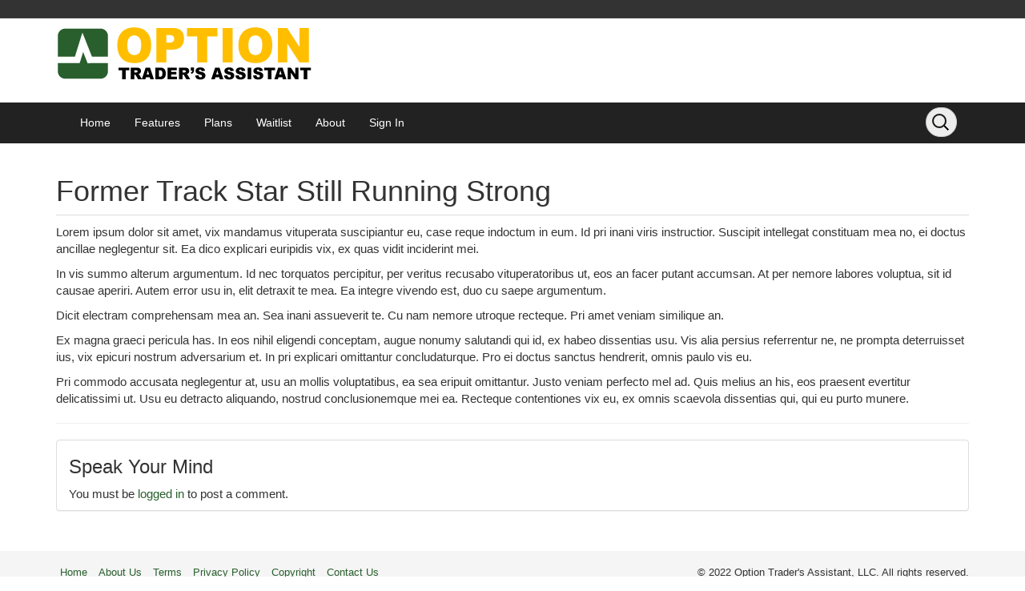

--- FILE ---
content_type: text/html; charset=UTF-8
request_url: https://optiontradersassistant.com/2015/01/26/former-track-star-still-running-strong/
body_size: 10462
content:
<!DOCTYPE html>
<!--[if IE 7]>
<html class="ie ie7" lang="en-US">
<![endif]-->
<!--[if IE 8]>
<html class="ie ie8" lang="en-US">
<![endif]-->
<!--[if !(IE 7) | !(IE 8)  ]><!-->
<html lang="en-US">
<!--<![endif]-->
<head>
<meta charset="UTF-8"/>
<meta name="viewport" content="width=device-width, initial-scale=1.0">
<link rel="profile" href="http://gmpg.org/xfn/11"/>
<link rel="pingback" href=""/>
<title>Former Track Star Still Running Strong &#8211; Option Trader&#039;s Assistant</title>
<meta name='robots' content='max-image-preview:large'/>
	<style>img:is([sizes="auto" i], [sizes^="auto," i]) {contain-intrinsic-size:3000px 1500px}</style>
	<link rel="alternate" type="application/rss+xml" title="Option Trader&#039;s Assistant &raquo; Feed" href="https://optiontradersassistant.com/feed/"/>
<link rel="alternate" type="application/rss+xml" title="Option Trader&#039;s Assistant &raquo; Comments Feed" href="https://optiontradersassistant.com/comments/feed/"/>
<link rel="alternate" type="text/calendar" title="Option Trader&#039;s Assistant &raquo; iCal Feed" href="https://optiontradersassistant.com/events/?ical=1"/>
<link rel="alternate" type="application/rss+xml" title="Option Trader&#039;s Assistant &raquo; Former Track Star Still Running Strong Comments Feed" href="https://optiontradersassistant.com/2015/01/26/former-track-star-still-running-strong/feed/"/>
		<!-- This site uses the Google Analytics by MonsterInsights plugin v9.5.3 - Using Analytics tracking - https://www.monsterinsights.com/ -->
							<script src="//www.googletagmanager.com/gtag/js?id=G-EDV6EFFZWC" data-cfasync="false" data-wpfc-render="false" type="text/javascript" async></script>
			<script data-cfasync="false" data-wpfc-render="false" type="text/javascript">var mi_version='9.5.3';var mi_track_user=true;var mi_no_track_reason='';var MonsterInsightsDefaultLocations={"page_location":"https:\/\/optiontradersassistant.com\/2015\/01\/26\/former-track-star-still-running-strong\/"};if(typeof MonsterInsightsPrivacyGuardFilter==='function'){var MonsterInsightsLocations=(typeof MonsterInsightsExcludeQuery==='object')?MonsterInsightsPrivacyGuardFilter(MonsterInsightsExcludeQuery):MonsterInsightsPrivacyGuardFilter(MonsterInsightsDefaultLocations);}else{var MonsterInsightsLocations=(typeof MonsterInsightsExcludeQuery==='object')?MonsterInsightsExcludeQuery:MonsterInsightsDefaultLocations;}var disableStrs=['ga-disable-G-EDV6EFFZWC',];function __gtagTrackerIsOptedOut(){for(var index=0;index<disableStrs.length;index++){if(document.cookie.indexOf(disableStrs[index]+'=true')>-1){return true;}}return false;}if(__gtagTrackerIsOptedOut()){for(var index=0;index<disableStrs.length;index++){window[disableStrs[index]]=true;}}function __gtagTrackerOptout(){for(var index=0;index<disableStrs.length;index++){document.cookie=disableStrs[index]+'=true; expires=Thu, 31 Dec 2099 23:59:59 UTC; path=/';window[disableStrs[index]]=true;}}if('undefined'===typeof gaOptout){function gaOptout(){__gtagTrackerOptout();}}window.dataLayer=window.dataLayer||[];window.MonsterInsightsDualTracker={helpers:{},trackers:{},};if(mi_track_user){function __gtagDataLayer(){dataLayer.push(arguments);}function __gtagTracker(type,name,parameters){if(!parameters){parameters={};}if(parameters.send_to){__gtagDataLayer.apply(null,arguments);return;}if(type==='event'){parameters.send_to=monsterinsights_frontend.v4_id;var hookName=name;if(typeof parameters['event_category']!=='undefined'){hookName=parameters['event_category']+':'+name;}if(typeof MonsterInsightsDualTracker.trackers[hookName]!=='undefined'){MonsterInsightsDualTracker.trackers[hookName](parameters);}else{__gtagDataLayer('event',name,parameters);}}else{__gtagDataLayer.apply(null,arguments);}}__gtagTracker('js',new Date());__gtagTracker('set',{'developer_id.dZGIzZG':true,});if(MonsterInsightsLocations.page_location){__gtagTracker('set',MonsterInsightsLocations);}__gtagTracker('config','G-EDV6EFFZWC',{"forceSSL":"true","link_attribution":"true"});window.gtag=__gtagTracker;(function(){var noopfn=function(){return null;};var newtracker=function(){return new Tracker();};var Tracker=function(){return null;};var p=Tracker.prototype;p.get=noopfn;p.set=noopfn;p.send=function(){var args=Array.prototype.slice.call(arguments);args.unshift('send');__gaTracker.apply(null,args);};var __gaTracker=function(){var len=arguments.length;if(len===0){return;}var f=arguments[len-1];if(typeof f!=='object'||f===null||typeof f.hitCallback!=='function'){if('send'===arguments[0]){var hitConverted,hitObject=false,action;if('event'===arguments[1]){if('undefined'!==typeof arguments[3]){hitObject={'eventAction':arguments[3],'eventCategory':arguments[2],'eventLabel':arguments[4],'value':arguments[5]?arguments[5]:1,}}}if('pageview'===arguments[1]){if('undefined'!==typeof arguments[2]){hitObject={'eventAction':'page_view','page_path':arguments[2],}}}if(typeof arguments[2]==='object'){hitObject=arguments[2];}if(typeof arguments[5]==='object'){Object.assign(hitObject,arguments[5]);}if('undefined'!==typeof arguments[1].hitType){hitObject=arguments[1];if('pageview'===hitObject.hitType){hitObject.eventAction='page_view';}}if(hitObject){action='timing'===arguments[1].hitType?'timing_complete':hitObject.eventAction;hitConverted=mapArgs(hitObject);__gtagTracker('event',action,hitConverted);}}return;}function mapArgs(args){var arg,hit={};var gaMap={'eventCategory':'event_category','eventAction':'event_action','eventLabel':'event_label','eventValue':'event_value','nonInteraction':'non_interaction','timingCategory':'event_category','timingVar':'name','timingValue':'value','timingLabel':'event_label','page':'page_path','location':'page_location','title':'page_title','referrer':'page_referrer',};for(arg in args){if(!(!args.hasOwnProperty(arg)||!gaMap.hasOwnProperty(arg))){hit[gaMap[arg]]=args[arg];}else{hit[arg]=args[arg];}}return hit;}try{f.hitCallback();}catch(ex){}};__gaTracker.create=newtracker;__gaTracker.getByName=newtracker;__gaTracker.getAll=function(){return[];};__gaTracker.remove=noopfn;__gaTracker.loaded=true;window['__gaTracker']=__gaTracker;})();}else{console.log("");(function(){function __gtagTracker(){return null;}window['__gtagTracker']=__gtagTracker;window['gtag']=__gtagTracker;})();}</script>
				<!-- / Google Analytics by MonsterInsights -->
		<script type="text/javascript">//<![CDATA[
window._wpemojiSettings={"baseUrl":"https:\/\/s.w.org\/images\/core\/emoji\/16.0.1\/72x72\/","ext":".png","svgUrl":"https:\/\/s.w.org\/images\/core\/emoji\/16.0.1\/svg\/","svgExt":".svg","source":{"concatemoji":"https:\/\/optiontradersassistant.com\/wp-includes\/js\/wp-emoji-release.min.js?ver=6.8.3"}};!function(s,n){var o,i,e;function c(e){try{var t={supportTests:e,timestamp:(new Date).valueOf()};sessionStorage.setItem(o,JSON.stringify(t))}catch(e){}}function p(e,t,n){e.clearRect(0,0,e.canvas.width,e.canvas.height),e.fillText(t,0,0);var t=new Uint32Array(e.getImageData(0,0,e.canvas.width,e.canvas.height).data),a=(e.clearRect(0,0,e.canvas.width,e.canvas.height),e.fillText(n,0,0),new Uint32Array(e.getImageData(0,0,e.canvas.width,e.canvas.height).data));return t.every(function(e,t){return e===a[t]})}function u(e,t){e.clearRect(0,0,e.canvas.width,e.canvas.height),e.fillText(t,0,0);for(var n=e.getImageData(16,16,1,1),a=0;a<n.data.length;a++)if(0!==n.data[a])return!1;return!0}function f(e,t,n,a){switch(t){case"flag":return n(e,"\ud83c\udff3\ufe0f\u200d\u26a7\ufe0f","\ud83c\udff3\ufe0f\u200b\u26a7\ufe0f")?!1:!n(e,"\ud83c\udde8\ud83c\uddf6","\ud83c\udde8\u200b\ud83c\uddf6")&&!n(e,"\ud83c\udff4\udb40\udc67\udb40\udc62\udb40\udc65\udb40\udc6e\udb40\udc67\udb40\udc7f","\ud83c\udff4\u200b\udb40\udc67\u200b\udb40\udc62\u200b\udb40\udc65\u200b\udb40\udc6e\u200b\udb40\udc67\u200b\udb40\udc7f");case"emoji":return!a(e,"\ud83e\udedf")}return!1}function g(e,t,n,a){var r="undefined"!=typeof WorkerGlobalScope&&self instanceof WorkerGlobalScope?new OffscreenCanvas(300,150):s.createElement("canvas"),o=r.getContext("2d",{willReadFrequently:!0}),i=(o.textBaseline="top",o.font="600 32px Arial",{});return e.forEach(function(e){i[e]=t(o,e,n,a)}),i}function t(e){var t=s.createElement("script");t.src=e,t.defer=!0,s.head.appendChild(t)}"undefined"!=typeof Promise&&(o="wpEmojiSettingsSupports",i=["flag","emoji"],n.supports={everything:!0,everythingExceptFlag:!0},e=new Promise(function(e){s.addEventListener("DOMContentLoaded",e,{once:!0})}),new Promise(function(t){var n=function(){try{var e=JSON.parse(sessionStorage.getItem(o));if("object"==typeof e&&"number"==typeof e.timestamp&&(new Date).valueOf()<e.timestamp+604800&&"object"==typeof e.supportTests)return e.supportTests}catch(e){}return null}();if(!n){if("undefined"!=typeof Worker&&"undefined"!=typeof OffscreenCanvas&&"undefined"!=typeof URL&&URL.createObjectURL&&"undefined"!=typeof Blob)try{var e="postMessage("+g.toString()+"("+[JSON.stringify(i),f.toString(),p.toString(),u.toString()].join(",")+"));",a=new Blob([e],{type:"text/javascript"}),r=new Worker(URL.createObjectURL(a),{name:"wpTestEmojiSupports"});return void(r.onmessage=function(e){c(n=e.data),r.terminate(),t(n)})}catch(e){}c(n=g(i,f,p,u))}t(n)}).then(function(e){for(var t in e)n.supports[t]=e[t],n.supports.everything=n.supports.everything&&n.supports[t],"flag"!==t&&(n.supports.everythingExceptFlag=n.supports.everythingExceptFlag&&n.supports[t]);n.supports.everythingExceptFlag=n.supports.everythingExceptFlag&&!n.supports.flag,n.DOMReady=!1,n.readyCallback=function(){n.DOMReady=!0}}).then(function(){return e}).then(function(){var e;n.supports.everything||(n.readyCallback(),(e=n.source||{}).concatemoji?t(e.concatemoji):e.wpemoji&&e.twemoji&&(t(e.twemoji),t(e.wpemoji)))}))}((window,document),window._wpemojiSettings);
//]]></script>
<style id='wp-emoji-styles-inline-css' type='text/css'>img.wp-smiley,img.emoji{display:inline!important;border:none!important;box-shadow:none!important;height:1em!important;width:1em!important;margin:0 .07em!important;vertical-align:-.1em!important;background:none!important;padding:0!important}</style>
<link rel='stylesheet' id='wp-block-library-css' href='https://optiontradersassistant.com/wp-includes/css/dist/block-library/style.min.css?ver=6.8.3' type='text/css' media='all'/>
<style id='classic-theme-styles-inline-css' type='text/css'>.wp-block-button__link{color:#fff;background-color:#32373c;border-radius:9999px;box-shadow:none;text-decoration:none;padding:calc(.667em + 2px) calc(1.333em + 2px);font-size:1.125em}.wp-block-file__button{background:#32373c;color:#fff;text-decoration:none}</style>
<style id='global-styles-inline-css' type='text/css'>:root{--wp--preset--aspect-ratio--square:1;--wp--preset--aspect-ratio--4-3: 4/3;--wp--preset--aspect-ratio--3-4: 3/4;--wp--preset--aspect-ratio--3-2: 3/2;--wp--preset--aspect-ratio--2-3: 2/3;--wp--preset--aspect-ratio--16-9: 16/9;--wp--preset--aspect-ratio--9-16: 9/16;--wp--preset--color--black:#000;--wp--preset--color--cyan-bluish-gray:#abb8c3;--wp--preset--color--white:#fff;--wp--preset--color--pale-pink:#f78da7;--wp--preset--color--vivid-red:#cf2e2e;--wp--preset--color--luminous-vivid-orange:#ff6900;--wp--preset--color--luminous-vivid-amber:#fcb900;--wp--preset--color--light-green-cyan:#7bdcb5;--wp--preset--color--vivid-green-cyan:#00d084;--wp--preset--color--pale-cyan-blue:#8ed1fc;--wp--preset--color--vivid-cyan-blue:#0693e3;--wp--preset--color--vivid-purple:#9b51e0;--wp--preset--gradient--vivid-cyan-blue-to-vivid-purple:linear-gradient(135deg,rgba(6,147,227,1) 0%,#9b51e0 100%);--wp--preset--gradient--light-green-cyan-to-vivid-green-cyan:linear-gradient(135deg,#7adcb4 0%,#00d082 100%);--wp--preset--gradient--luminous-vivid-amber-to-luminous-vivid-orange:linear-gradient(135deg,rgba(252,185,0,1) 0%,rgba(255,105,0,1) 100%);--wp--preset--gradient--luminous-vivid-orange-to-vivid-red:linear-gradient(135deg,rgba(255,105,0,1) 0%,#cf2e2e 100%);--wp--preset--gradient--very-light-gray-to-cyan-bluish-gray:linear-gradient(135deg,#eee 0%,#a9b8c3 100%);--wp--preset--gradient--cool-to-warm-spectrum:linear-gradient(135deg,#4aeadc 0%,#9778d1 20%,#cf2aba 40%,#ee2c82 60%,#fb6962 80%,#fef84c 100%);--wp--preset--gradient--blush-light-purple:linear-gradient(135deg,#ffceec 0%,#9896f0 100%);--wp--preset--gradient--blush-bordeaux:linear-gradient(135deg,#fecda5 0%,#fe2d2d 50%,#6b003e 100%);--wp--preset--gradient--luminous-dusk:linear-gradient(135deg,#ffcb70 0%,#c751c0 50%,#4158d0 100%);--wp--preset--gradient--pale-ocean:linear-gradient(135deg,#fff5cb 0%,#b6e3d4 50%,#33a7b5 100%);--wp--preset--gradient--electric-grass:linear-gradient(135deg,#caf880 0%,#71ce7e 100%);--wp--preset--gradient--midnight:linear-gradient(135deg,#020381 0%,#2874fc 100%);--wp--preset--font-size--small:13px;--wp--preset--font-size--medium:20px;--wp--preset--font-size--large:36px;--wp--preset--font-size--x-large:42px;--wp--preset--spacing--20:.44rem;--wp--preset--spacing--30:.67rem;--wp--preset--spacing--40:1rem;--wp--preset--spacing--50:1.5rem;--wp--preset--spacing--60:2.25rem;--wp--preset--spacing--70:3.38rem;--wp--preset--spacing--80:5.06rem;--wp--preset--shadow--natural:6px 6px 9px rgba(0,0,0,.2);--wp--preset--shadow--deep:12px 12px 50px rgba(0,0,0,.4);--wp--preset--shadow--sharp:6px 6px 0 rgba(0,0,0,.2);--wp--preset--shadow--outlined:6px 6px 0 -3px rgba(255,255,255,1) , 6px 6px rgba(0,0,0,1);--wp--preset--shadow--crisp:6px 6px 0 rgba(0,0,0,1)}:where(.is-layout-flex){gap:.5em}:where(.is-layout-grid){gap:.5em}body .is-layout-flex{display:flex}.is-layout-flex{flex-wrap:wrap;align-items:center}.is-layout-flex > :is(*, div){margin:0}body .is-layout-grid{display:grid}.is-layout-grid > :is(*, div){margin:0}:where(.wp-block-columns.is-layout-flex){gap:2em}:where(.wp-block-columns.is-layout-grid){gap:2em}:where(.wp-block-post-template.is-layout-flex){gap:1.25em}:where(.wp-block-post-template.is-layout-grid){gap:1.25em}.has-black-color{color:var(--wp--preset--color--black)!important}.has-cyan-bluish-gray-color{color:var(--wp--preset--color--cyan-bluish-gray)!important}.has-white-color{color:var(--wp--preset--color--white)!important}.has-pale-pink-color{color:var(--wp--preset--color--pale-pink)!important}.has-vivid-red-color{color:var(--wp--preset--color--vivid-red)!important}.has-luminous-vivid-orange-color{color:var(--wp--preset--color--luminous-vivid-orange)!important}.has-luminous-vivid-amber-color{color:var(--wp--preset--color--luminous-vivid-amber)!important}.has-light-green-cyan-color{color:var(--wp--preset--color--light-green-cyan)!important}.has-vivid-green-cyan-color{color:var(--wp--preset--color--vivid-green-cyan)!important}.has-pale-cyan-blue-color{color:var(--wp--preset--color--pale-cyan-blue)!important}.has-vivid-cyan-blue-color{color:var(--wp--preset--color--vivid-cyan-blue)!important}.has-vivid-purple-color{color:var(--wp--preset--color--vivid-purple)!important}.has-black-background-color{background-color:var(--wp--preset--color--black)!important}.has-cyan-bluish-gray-background-color{background-color:var(--wp--preset--color--cyan-bluish-gray)!important}.has-white-background-color{background-color:var(--wp--preset--color--white)!important}.has-pale-pink-background-color{background-color:var(--wp--preset--color--pale-pink)!important}.has-vivid-red-background-color{background-color:var(--wp--preset--color--vivid-red)!important}.has-luminous-vivid-orange-background-color{background-color:var(--wp--preset--color--luminous-vivid-orange)!important}.has-luminous-vivid-amber-background-color{background-color:var(--wp--preset--color--luminous-vivid-amber)!important}.has-light-green-cyan-background-color{background-color:var(--wp--preset--color--light-green-cyan)!important}.has-vivid-green-cyan-background-color{background-color:var(--wp--preset--color--vivid-green-cyan)!important}.has-pale-cyan-blue-background-color{background-color:var(--wp--preset--color--pale-cyan-blue)!important}.has-vivid-cyan-blue-background-color{background-color:var(--wp--preset--color--vivid-cyan-blue)!important}.has-vivid-purple-background-color{background-color:var(--wp--preset--color--vivid-purple)!important}.has-black-border-color{border-color:var(--wp--preset--color--black)!important}.has-cyan-bluish-gray-border-color{border-color:var(--wp--preset--color--cyan-bluish-gray)!important}.has-white-border-color{border-color:var(--wp--preset--color--white)!important}.has-pale-pink-border-color{border-color:var(--wp--preset--color--pale-pink)!important}.has-vivid-red-border-color{border-color:var(--wp--preset--color--vivid-red)!important}.has-luminous-vivid-orange-border-color{border-color:var(--wp--preset--color--luminous-vivid-orange)!important}.has-luminous-vivid-amber-border-color{border-color:var(--wp--preset--color--luminous-vivid-amber)!important}.has-light-green-cyan-border-color{border-color:var(--wp--preset--color--light-green-cyan)!important}.has-vivid-green-cyan-border-color{border-color:var(--wp--preset--color--vivid-green-cyan)!important}.has-pale-cyan-blue-border-color{border-color:var(--wp--preset--color--pale-cyan-blue)!important}.has-vivid-cyan-blue-border-color{border-color:var(--wp--preset--color--vivid-cyan-blue)!important}.has-vivid-purple-border-color{border-color:var(--wp--preset--color--vivid-purple)!important}.has-vivid-cyan-blue-to-vivid-purple-gradient-background{background:var(--wp--preset--gradient--vivid-cyan-blue-to-vivid-purple)!important}.has-light-green-cyan-to-vivid-green-cyan-gradient-background{background:var(--wp--preset--gradient--light-green-cyan-to-vivid-green-cyan)!important}.has-luminous-vivid-amber-to-luminous-vivid-orange-gradient-background{background:var(--wp--preset--gradient--luminous-vivid-amber-to-luminous-vivid-orange)!important}.has-luminous-vivid-orange-to-vivid-red-gradient-background{background:var(--wp--preset--gradient--luminous-vivid-orange-to-vivid-red)!important}.has-very-light-gray-to-cyan-bluish-gray-gradient-background{background:var(--wp--preset--gradient--very-light-gray-to-cyan-bluish-gray)!important}.has-cool-to-warm-spectrum-gradient-background{background:var(--wp--preset--gradient--cool-to-warm-spectrum)!important}.has-blush-light-purple-gradient-background{background:var(--wp--preset--gradient--blush-light-purple)!important}.has-blush-bordeaux-gradient-background{background:var(--wp--preset--gradient--blush-bordeaux)!important}.has-luminous-dusk-gradient-background{background:var(--wp--preset--gradient--luminous-dusk)!important}.has-pale-ocean-gradient-background{background:var(--wp--preset--gradient--pale-ocean)!important}.has-electric-grass-gradient-background{background:var(--wp--preset--gradient--electric-grass)!important}.has-midnight-gradient-background{background:var(--wp--preset--gradient--midnight)!important}.has-small-font-size{font-size:var(--wp--preset--font-size--small)!important}.has-medium-font-size{font-size:var(--wp--preset--font-size--medium)!important}.has-large-font-size{font-size:var(--wp--preset--font-size--large)!important}.has-x-large-font-size{font-size:var(--wp--preset--font-size--x-large)!important}:where(.wp-block-post-template.is-layout-flex){gap:1.25em}:where(.wp-block-post-template.is-layout-grid){gap:1.25em}:where(.wp-block-columns.is-layout-flex){gap:2em}:where(.wp-block-columns.is-layout-grid){gap:2em}:root :where(.wp-block-pullquote){font-size:1.5em;line-height:1.6}</style>
<link rel='stylesheet' id='bootstrap-css' href='https://optiontradersassistant.com/wp-content/themes/openstrap/css/bootstrap.css?ver=6.8.3' type='text/css' media='all'/>
<link rel='stylesheet' id='bootstrap-custom-css' href='https://optiontradersassistant.com/wp-content/themes/openstrap/css/custom.css?ver=6.8.3' type='text/css' media='all'/>
<link rel='stylesheet' id='font-awesome-css' href='https://optiontradersassistant.com/wp-content/themes/openstrap/css/font-awesome.min.css?ver=6.8.3' type='text/css' media='all'/>
<!--[if lt IE 9]>
<link rel='stylesheet' id='openstrap-ie-css' href='https://optiontradersassistant.com/wp-content/themes/openstrap/css/font-awesome-ie7.min.css?ver=6.8.3' type='text/css' media='all' />
<![endif]-->
<link rel='stylesheet' id='openstrap-style-css' href='https://optiontradersassistant.com/wp-content/themes/openstrap/style.css?ver=6.8.3' type='text/css' media='all'/>
<script type="text/javascript" src="https://optiontradersassistant.com/wp-includes/js/jquery/jquery.min.js?ver=3.7.1" id="jquery-core-js"></script>
<script type="text/javascript" src="https://optiontradersassistant.com/wp-includes/js/jquery/jquery-migrate.min.js?ver=3.4.1" id="jquery-migrate-js"></script>
<script type="text/javascript" src="https://optiontradersassistant.com/wp-content/plugins/contact-bank/assets/global/plugins/custom/js/custom.js?ver=6.8.3" id="contact-bank-bootstrap.js-js"></script>
<script type="text/javascript" src="https://optiontradersassistant.com/wp-content/plugins/google-analytics-for-wordpress/assets/js/frontend-gtag.min.js?ver=9.5.3" id="monsterinsights-frontend-script-js" async="async" data-wp-strategy="async"></script>
<script data-cfasync="false" data-wpfc-render="false" type="text/javascript" id='monsterinsights-frontend-script-js-extra'>//<![CDATA[
var monsterinsights_frontend={"js_events_tracking":"true","download_extensions":"doc,pdf,ppt,zip,xls,docx,pptx,xlsx","inbound_paths":"[]","home_url":"https:\/\/optiontradersassistant.com","hash_tracking":"false","v4_id":"G-EDV6EFFZWC"};
//]]></script>
<link rel="https://api.w.org/" href="https://optiontradersassistant.com/wp-json/"/><link rel="alternate" title="JSON" type="application/json" href="https://optiontradersassistant.com/wp-json/wp/v2/posts/92"/><link rel="EditURI" type="application/rsd+xml" title="RSD" href="https://optiontradersassistant.com/xmlrpc.php?rsd"/>
<meta name="generator" content="WordPress 6.8.3"/>
<link rel="canonical" href="https://optiontradersassistant.com/2015/01/26/former-track-star-still-running-strong/"/>
<link rel='shortlink' href='https://optiontradersassistant.com/?p=92'/>
<link rel="alternate" title="oEmbed (JSON)" type="application/json+oembed" href="https://optiontradersassistant.com/wp-json/oembed/1.0/embed?url=https%3A%2F%2Foptiontradersassistant.com%2F2015%2F01%2F26%2Fformer-track-star-still-running-strong%2F"/>
<link rel="alternate" title="oEmbed (XML)" type="text/xml+oembed" href="https://optiontradersassistant.com/wp-json/oembed/1.0/embed?url=https%3A%2F%2Foptiontradersassistant.com%2F2015%2F01%2F26%2Fformer-track-star-still-running-strong%2F&#038;format=xml"/>
<meta name="tec-api-version" content="v1"><meta name="tec-api-origin" content="https://optiontradersassistant.com"><link rel="alternate" href="https://optiontradersassistant.com/wp-json/tribe/events/v1/"/><style type="text/css">.recentcomments a{display:inline!important;padding:0!important;margin:0!important}</style>	<style type="text/css">.site-title a,.site-description{color:#31a03b!important}</style>
	<link rel="icon" href="https://ota.websoftsolutions.com/wp-content/uploads/sites/3/2021/06/cropped-android-chrome-512x512-1-2-32x32.png" sizes="32x32"/>
<link rel="icon" href="https://ota.websoftsolutions.com/wp-content/uploads/sites/3/2021/06/cropped-android-chrome-512x512-1-2-192x192.png" sizes="192x192"/>
<link rel="apple-touch-icon" href="https://ota.websoftsolutions.com/wp-content/uploads/sites/3/2021/06/cropped-android-chrome-512x512-1-2-180x180.png"/>
<meta name="msapplication-TileImage" content="https://ota.websoftsolutions.com/wp-content/uploads/sites/3/2021/06/cropped-android-chrome-512x512-1-2-270x270.png"/>
<style id="sccss">body,h1,h2,h3,h4,h5,h6,.h1,.h2,.h3,.h4,.h5,.h6{font-family:"Helvetica Neue",Helvetica,Arial,sans-serif}hr.style-eight{display:none}.btn-primary{color:#fff;background-color:#295f2d;border-color:#204b23}.btn-primary:hover{color:#fff;background-color:#204b23;border-color:#204b23}.btn-primary:active,.btn-primary:focus{color:#ccc;background-color:#204b23;border-color:#204b23}a{color:#295f2d}a:hover,a:active,a:focus{color:#ffc400}.brand-note{display:none}.navbar-inverse .navbar-nav>li>a:hover,.navbar-inverse .navbar-nav>li>a:focus{color:#fff;background-color:#295f2d}.navbar-inverse .navbar-nav>.active>a,.navbar-inverse .navbar-nav>.active>a:hover,.navbar-inverse .navbar-nav>.active>a:focus{color:#000;background-color:#ffc400}.plan{box-shadow:7px 8px 7px -1px #ddd;margin:12px;background-color:#fff;border:1px solid silver;border-radius:8px}.plan-header{text-align:center;padding:10px 0;font-weight:bold;font-size:27px;border-radius:8px 8px 0 0}.basic{color:#295f2d;background-color:#f5f5dc}.standard{color:#fff;background-color:#295f2d}.premium{color:#000;background-color:#ffc400}.plan-price{text-align:center;padding:20px 0;border-bottom:1px dotted gray}.price-monthly{font-size:42px;color:#626262}.price-yearly{color:#828282}.price-monthly sup{font-size:19px;vertical-align:revert}.plan-body{text-align:center;padding:20px 0;font-size:15px}.plan-body ul{padding:0}.plan-body li{list-style:none;margin:8px 0}.plan-plus{position:absolute;margin-top:-11px;background-color:#fff;left:60px;right:60px;font-size:17px;font-weight:600;padding:0 9px;text-align:center}table#all-features{text-align:center;margin:15px auto 35px;border-collapse:separate;background-color:#fff}#all-features th{border-top:1px solid silver;padding:8px 20px;font-size:18px}#all-features th:first-of-type{border-radius:8px 0 0 0;border-left:1px solid silver;background-color:#fafafa}#all-features th:last-of-type{border-radius:0 8px 0 0;border-right:1px solid silver}#all-features td{border-top:1px solid silver;padding:10px 12px}#all-features td:first-of-type{border-left:1px solid silver;background-color:#fafafa;text-align:left}#all-features td:last-of-type{border-right:1px solid silver}#all-features td span{color:#3cb371}#all-features td [class^="icon-"],[class*=" icon-"]{color:#3cb371;font-size:17px}#all-features tr:last-child td{border-bottom:1px solid silver}#all-features tr:last-child td:first-of-type{border-radius:0 0 0 8px;border-left:1px solid silver}#all-features tr:last-child td:last-of-type{border-radius:0 0 8px 0;border-right:1px solid silver}.category{font-weight:bold;text-align:left}div#curated{width:80%;max-width:560px;margin:auto}table#curated-plans{text-align:center;margin:15px auto 35px;border-collapse:separate;background-color:#fff}div#curated p,div#curated ul{text-align:left}.coming-soon{color:silver}#field_label_1675982233582{width:90%;padding-left:0}div.sp-testimonial-free{padding:0 22px}.sp-testimonial-free-section.swiper-initialized{margin:0 0 10px}</style></head>

<body class="wp-singular post-template-default single single-post postid-92 single-format-standard wp-theme-openstrap tribe-no-js two-sidebars openstrap-custom-background modula-best-grid-gallery">
	<div id="bodychild">
	<!-- Wrap all page content here -->  
	<div id="wrap">	
	
		
			<header class="site-header" role="banner">
		<div id="header-top">
			<div class="container hidden-xs">
				<div class="pull-left header-contact" id="header-top-container">
												
				</div>
				<div class="pull-right" id="header-top-container">
					<div class="pull-right">
						<div class="pull-left">
												</div>
												
					</div>		
				</div>
			</div>			
		</div>	

		<div class="header-body">		
			<div class="container">
				 <div class="row logo-row">
				  <div class="col-md-4 pull-left">
										<a href="https://optiontradersassistant.com/"><img src="https://ota.websoftsolutions.com/wp-content/uploads/sites/3/2021/06/OtaLogo.png" alt="Helping you trade profitably and efficiently" class="img-responsive"/></a>
										
				  </div>	  
				  <div class="col-md-8 hidden-xs">
					<div class="pull-right">
							
					</div>
				  </div>
				</div>
			</div>	
		</div>
	
	</header>
	
    <!-- Fixed navbar -->
    <div class="navbar navbar-inverse navbar-static-top" role="navigation">
      <div class="container">
        <div class="navbar-header">
          <button type="button" class="navbar-toggle" data-toggle="collapse" data-target=".navbar-collapse">
            <span class="icon-bar"></span>
            <span class="icon-bar"></span>
            <span class="icon-bar"></span>
          </button>
		  <!--
          <a class="navbar-brand visible-xs" href="https://optiontradersassistant.com/"><i class="icon-home"></i></a>
		  -->
		 
		<div class="navbar-search-sm pull-right visible-sm visible-xs">

				<form class="navbar-search navbar-form" method="get" action="https://optiontradersassistant.com/">
					<input type="search" name="s" id="s" class="search-fields" placeholder="Search" name="s">
				</form>

		</div>		
				
        </div>
        <div class="navbar-collapse collapse">
		<ul id="menu-main" class="nav navbar-nav pull-left"><li id="menu-item-105" class="menu-item menu-item-type-custom menu-item-object-custom menu-item-home menu-item-105"><a href="https://optiontradersassistant.com/">Home</a></li>
<li id="menu-item-154" class="menu-item menu-item-type-post_type menu-item-object-page menu-item-154"><a href="https://optiontradersassistant.com/features/">Features</a></li>
<li id="menu-item-153" class="menu-item menu-item-type-post_type menu-item-object-page menu-item-153"><a href="https://optiontradersassistant.com/pricing/">Plans</a></li>
<li id="menu-item-196" class="menu-item menu-item-type-post_type menu-item-object-page menu-item-196"><a href="https://optiontradersassistant.com/waitlist/">Waitlist</a></li>
<li id="menu-item-155" class="menu-item menu-item-type-post_type menu-item-object-page menu-item-155"><a href="https://optiontradersassistant.com/about-option-traders-assistant/">About</a></li>
<li id="menu-item-156" class="menu-item menu-item-type-custom menu-item-object-custom menu-item-156"><a href="https://app.optiontradersassistant.com/ota/login">Sign In</a></li>
</ul>	
		
		 	
		<ul class="nav navbar-nav navbar-right visible-md visible-lg pull-right">
			<li>
				<form class="navbar-search navbar-form" method="get" action="https://optiontradersassistant.com/">
					<input type="search" name="s" id="s" class="search-fields" placeholder="Search" name="s">
				</form>
			</li>
		</ul>
				
							
        </div><!--/.nav-collapse -->
      </div>
    </div>

    <div class="container" id="main-container">
	<div class="row" id="main-row">




<div class="col-md-12" role="content">
	<div id="primary" class="site-content">
		<div id="content" role="main">

			
				<article>
	<header class="entry-header">
		<hgroup>
			<h1>Former Track Star Still Running Strong</h1>		
					<hr class="post-meta-hr"/>			
		</hgroup>
	</header>
	
	<div class="entry-content">
	<p>Lorem ipsum dolor sit amet, vix mandamus vituperata suscipiantur eu, case reque indoctum in eum. Id pri inani viris instructior. Suscipit intellegat constituam mea no, ei doctus ancillae neglegentur sit. Ea dico explicari euripidis vix, ex quas vidit inciderint mei.</p>
<p>In vis summo alterum argumentum. Id nec torquatos percipitur, per veritus recusabo vituperatoribus ut, eos an facer putant accumsan. At per nemore labores voluptua, sit id causae aperiri. Autem error usu in, elit detraxit te mea. Ea integre vivendo est, duo cu saepe argumentum.</p>
<p>Dicit electram comprehensam mea an. Sea inani assueverit te. Cu nam nemore utroque recteque. Pri amet veniam similique an.</p>
<p>Ex magna graeci pericula has. In eos nihil eligendi conceptam, augue nonumy salutandi qui id, ex habeo dissentias usu. Vis alia persius referrentur ne, ne prompta deterruisset ius, vix epicuri nostrum adversarium et. In pri explicari omittantur concludaturque. Pro ei doctus sanctus hendrerit, omnis paulo vis eu.</p>
<p>Pri commodo accusata neglegentur at, usu an mollis voluptatibus, ea sea eripuit omittantur. Justo veniam perfecto mel ad. Quis melius an his, eos praesent evertitur delicatissimi ut. Usu eu detracto aliquando, nostrud conclusionemque mei ea. Recteque contentiones vix eu, ex omnis scaevola dissentias qui, qui eu purto munere.</p>
	</div><!-- .entry-content -->	
	<footer class="entry-meta">					
		<p></p>
		<hr/>
			
		

	

		
		
		
<div id="comments" class="comments-area">

			
	
	
	
<div class="panel panel-default" role="commentform" id="respond">
<div class="col-md-12">
	<div id="respond" class="comment-respond">
		<h3 id="reply-title" class="comment-reply-title">Speak Your Mind</h3><p class="must-log-in">You must be <a href="https://optiontradersassistant.com/wp-login.php?redirect_to=https%3A%2F%2Foptiontradersassistant.com%2F2015%2F01%2F26%2Fformer-track-star-still-running-strong%2F">logged in</a> to post a comment.</p>	</div><!-- #respond -->
	</div>
</div> <!--.panel commentform-->
</div><!-- #comments .comments-area -->	</footer>

</article>

			
		</div><!-- #content -->
	</div><!-- #primary -->
</div> <!-- .col-md-12 .content -->	

</div> <!-- #main-row-->
</div> <!-- .container #main-container-->
</div> <!-- #wrap -->

<footer>
		
<div id="footer">
  <div class="container footer-nav ">	
	<div class="pull-left">
	<ul id="menu-footer" class="list-inline"><li id="menu-item-33" class="menu-item menu-item-type-post_type menu-item-object-page menu-item-home menu-item-33"><a href="https://optiontradersassistant.com/">Home</a></li>
<li id="menu-item-35" class="menu-item menu-item-type-post_type menu-item-object-page menu-item-35"><a href="https://optiontradersassistant.com/about-option-traders-assistant/">About Us</a></li>
<li id="menu-item-30" class="menu-item menu-item-type-post_type menu-item-object-page menu-item-30"><a href="https://optiontradersassistant.com/terms-of-service/">Terms</a></li>
<li id="menu-item-135" class="menu-item menu-item-type-post_type menu-item-object-page menu-item-privacy-policy menu-item-135"><a rel="privacy-policy" href="https://optiontradersassistant.com/ota-privacy-policy/">Privacy Policy</a></li>
<li id="menu-item-29" class="menu-item menu-item-type-post_type menu-item-object-page menu-item-29"><a href="https://optiontradersassistant.com/copyright-notice/">Copyright</a></li>
<li id="menu-item-32" class="menu-item menu-item-type-post_type menu-item-object-page menu-item-32"><a href="https://optiontradersassistant.com/contact-us/">Contact Us</a></li>
</ul>	</div>	

	<div class="pull-right hidden-xs">
	<p class="text-muted credit">© 2022 Option Trader's Assistant, LLC. All rights reserved. <span class="brand-note"> | Design by <a href="http://www.opencodez.com/" target="_blank">Opencodez Themes</a></span> </p>
	</div> 	
  </div>
</div>
</footer> 
</div> <!-- #bodychild -->
<script type="speculationrules">
{"prefetch":[{"source":"document","where":{"and":[{"href_matches":"\/*"},{"not":{"href_matches":["\/wp-*.php","\/wp-admin\/*","\/wp-content\/uploads\/sites\/3\/*","\/wp-content\/*","\/wp-content\/plugins\/*","\/wp-content\/themes\/openstrap\/*","\/*\\?(.+)"]}},{"not":{"selector_matches":"a[rel~=\"nofollow\"]"}},{"not":{"selector_matches":".no-prefetch, .no-prefetch a"}}]},"eagerness":"conservative"}]}
</script>
		<script>(function(body){'use strict';body.className=body.className.replace(/\btribe-no-js\b/,'tribe-js');})(document.body);</script>
		<script>//<![CDATA[
var tribe_l10n_datatables={"aria":{"sort_ascending":": activate to sort column ascending","sort_descending":": activate to sort column descending"},"length_menu":"Show _MENU_ entries","empty_table":"No data available in table","info":"Showing _START_ to _END_ of _TOTAL_ entries","info_empty":"Showing 0 to 0 of 0 entries","info_filtered":"(filtered from _MAX_ total entries)","zero_records":"No matching records found","search":"Search:","all_selected_text":"All items on this page were selected. ","select_all_link":"Select all pages","clear_selection":"Clear Selection.","pagination":{"all":"All","next":"Next","previous":"Previous"},"select":{"rows":{"0":"","_":": Selected %d rows","1":": Selected 1 row"}},"datepicker":{"dayNames":["Sunday","Monday","Tuesday","Wednesday","Thursday","Friday","Saturday"],"dayNamesShort":["Sun","Mon","Tue","Wed","Thu","Fri","Sat"],"dayNamesMin":["S","M","T","W","T","F","S"],"monthNames":["January","February","March","April","May","June","July","August","September","October","November","December"],"monthNamesShort":["January","February","March","April","May","June","July","August","September","October","November","December"],"monthNamesMin":["Jan","Feb","Mar","Apr","May","Jun","Jul","Aug","Sep","Oct","Nov","Dec"],"nextText":"Next","prevText":"Prev","currentText":"Today","closeText":"Done","today":"Today","clear":"Clear"}};
//]]></script><script type="text/javascript" src="https://optiontradersassistant.com/wp-content/themes/openstrap/js/bootstrap.min.js?ver=3.0.0" id="bootstrap-js"></script>
	<!-- HTML5 shim and Respond.js IE8 support of HTML5 elements and media queries -->
	<!--[if lt IE 9]>
	<script src="https://optiontradersassistant.com/wp-content/themes/openstrap/assets/js/html5shiv.js" type="text/javascript"></script>
	<script src="https://optiontradersassistant.com/wp-content/themes/openstrap/assets/js/respond.min.js" type="text/javascript"></script>
	<![endif]-->
	<!-- Bootstrap 3 dont have core support to multilevel menu, we need this JS to implement that -->
	<script src="https://optiontradersassistant.com/wp-content/themes/openstrap/js/theme-menu.js" type="text/javascript"></script>
	<script type='text/javascript'>jQuery.noConflict();</script>	
	</body>
</html>
<!--
Performance optimized by W3 Total Cache. Learn more: https://www.boldgrid.com/w3-total-cache/

Object Caching 0/245 objects using XCache

Served from: optiontradersassistant.com @ 2026-01-24 19:42:23 by W3 Total Cache
-->

--- FILE ---
content_type: text/css
request_url: https://optiontradersassistant.com/wp-content/themes/openstrap/css/custom.css?ver=6.8.3
body_size: 315
content:
/* Add any theme specific customization here if you need on top of bootstrap.css */

/* Submit Button in Comment as per theme color */
input:hover[type="submit"]{
color: #ffffff;
background-color: #b83c11;
border-color: #a5360f;
}

input[type="submit"] {
color: #ffffff;
background-color: #dd4814;
border-color: #dd4814;
}

#header-top {
	background-color: #333;		
	border-bottom: 1px solid #444;
}

#header-top a {
color: #fff;
}

#header-top a:hover, a:focus {
color: #dd4814;
}

.popular-posts ul li:before, .widget_categories ul li:before, .widget_recent_entries ul li:before {
color: #dd4814;
}